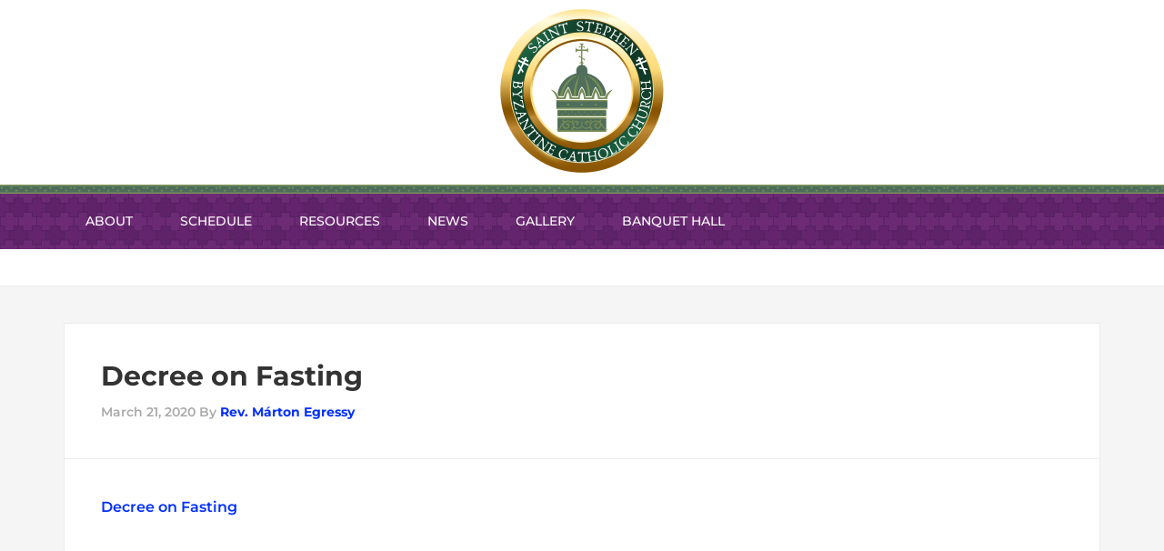

--- FILE ---
content_type: text/css
request_url: https://saintstephenbyzantine.church/wp-content/uploads/tlp-team/team-sc.css?ver=1753812030
body_size: 8862
content:
/*sc-5648-start*/.rt-team-container.rt-team-container-5648 .single-team-area .overlay a.detail-popup,.rt-team-container.rt-team-container-5648 .layout18 .single-team-area .tlp-overlay  a.share-icon,.rt-team-container.rt-team-container-5648 .layout18 .single-team-area .tlp-overlay .social-icons > a, .rt-team-container.rt-team-container-5648 .contact-info ul li i{color:#0f6320;}.rt-team-container.rt-team-container-5648 .tlp-team-skill .skill-prog .fill .percent-text, .rt-team-container.rt-team-container-5648 .layout16 .single-team-area .social-icons, .rt-team-container.rt-team-container-5648 .layout16 .single-team-area:hover:before,  .rt-team-container.rt-team-container-5648 .single-team-area .skill-prog .fill,.tlp-team .rt-team-container.rt-team-container-5648 .tlp-content, .tlp-popup-wrap-5648 .tlp-tooltip + .tooltip > .tooltip-inner, .tlp-modal-5648 .tlp-tooltip + .tooltip > .tooltip-inner, .rt-modal-5648 .tlp-tooltip + .tooltip > .tooltip-inner,.rt-team-container.rt-team-container-5648 .layout1 .tlp-content,.rt-team-container.rt-team-container-5648 .layout11 .single-team-area .tlp-title,.rt-team-container.rt-team-container-5648 .carousel7 .single-team-area .team-name,.rt-team-container.rt-team-container-5648 .layout14 .rt-grid-item .tlp-overlay, .rt-team-container.rt-team-container-5648 .carousel8 .rt-grid-item .tlp-overlay,.rt-team-container.rt-team-container-5648 .isotope6 .single-team-area h3 .team-name,.rt-team-container.rt-team-container-5648 .carousel8 .rt-grid-item .tlp-overlay .social-icons:before,.rt-team-container.rt-team-container-5648 .layout14 .rt-grid-item .tlp-overlay .social-icons:before,.rt-team-container.rt-team-container-5648 .skill-prog .fill,.rt-team-container.rt-team-container-5648 .special-selected-top-wrap .ttp-label,#rt-smart-modal-container.rt-modal-5648 .rt-smart-modal-header,.rt-team-container.rt-team-container-5648 .layout6 .tlp-info-block, .rt-team-container.rt-team-container-5648 .isotope-free .tlp-content,.rt-team-container.rt-team-container-5648 .layout17 .single-team-area:hover .tlp-content,.rt-team-container.rt-team-container-5648 .layout17 .single-team-area .social-icons a:hover,.rt-team-container.rt-team-container-5648 .layout18 .single-team-area .tlp-overlay  a.share-icon:hover,.rt-team-container.rt-team-container-5648 .layout18 .single-team-area .tlp-overlay  .social-icons > a:hover, .rt-team-container.rt-team-container-5648 .carousel9 .single-team-area .tlp-overlay{background:#0f6320 !important;}.rt-team-container.rt-team-container-5648 .layout16 .single-team-area:hover:after{border-color:#0f6320 !important;}.rt-team-container.rt-team-container-5648 .layout15 .single-team-area:before,.rt-team-container.rt-team-container-5648 .isotope10 .single-team-area:before,.rt-team-container.rt-team-container-5648 .carousel11 .single-team-area:before{background:rgba(15,99,32,0.8)}#rt-smart-modal-container.loading.rt-modal-5648 .rt-spinner, .rt-team-container.rt-team-container-5648 .tlp-team-skill .tooltip.top .tooltip-arrow, .tlp-popup-wrap-5648 .tlp-tooltip + .tooltip > .tooltip-arrow, .tlp-modal-5648 .tlp-tooltip + .tooltip > .tooltip-arrow, .rt-modal-5648 .tlp-tooltip + .tooltip > .tooltip-arrow {border-top-color:#0f6320;}.rt-team-container.rt-team-container-5648 .layout6 .tlp-right-arrow:after{border-color: transparent #0f6320;}.rt-team-container.rt-team-container-5648 .tlp-team-skill .skill-prog .fill .percent-text:before, .rt-team-container.rt-team-container-5648 .layout6 .tlp-left-arrow:after{border-color:#0f6320 transparent transparent;}.rt-team-container.rt-team-container-5648 .layout12 .single-team-area h3 .team-name,.rt-team-container.rt-team-container-5648 .isotope6 .single-team-area h3 .team-name,.rt-team-container.rt-team-container-5648  .layout12 .single-team-area h3 .team-name,.rt-team-container.rt-team-container-5648 .isotope6 .single-team-area h3 .team-name {background:#0f6320;}.tlp-popup-wrap-5648 .skill-prog .fill, .tlp-modal-5648 .skill-prog .fill{background-color:#0f6320;}.rt-team-container.rt-team-container-5648 .special-selected-top-wrap .img:after{background:rgba(15,99,32,0.2)}#rt-smart-modal-container.rt-modal-5648 .rt-smart-modal-header a.rt-smart-nav-item{-webkit-text-stroke: 1px rgb(15,99,32);}#rt-smart-modal-container.rt-modal-5648 .rt-smart-modal-header a.rt-smart-modal-close{-webkit-text-stroke: 6px rgb(15,99,32);}/*sc-5648-end*//*sc-3016-start*/.rt-team-container.rt-team-container-3016 .single-team-area .overlay a.detail-popup,.rt-team-container.rt-team-container-3016 .layout18 .single-team-area .tlp-overlay  a.share-icon,.rt-team-container.rt-team-container-3016 .layout18 .single-team-area .tlp-overlay .social-icons > a, .rt-team-container.rt-team-container-3016 .contact-info ul li i{color:#4c6d5d;}.rt-team-container.rt-team-container-3016 .tlp-team-skill .skill-prog .fill .percent-text, .rt-team-container.rt-team-container-3016 .layout16 .single-team-area .social-icons, .rt-team-container.rt-team-container-3016 .layout16 .single-team-area:hover:before,  .rt-team-container.rt-team-container-3016 .single-team-area .skill-prog .fill,.tlp-team .rt-team-container.rt-team-container-3016 .tlp-content, .tlp-popup-wrap-3016 .tlp-tooltip + .tooltip > .tooltip-inner, .tlp-modal-3016 .tlp-tooltip + .tooltip > .tooltip-inner, .rt-modal-3016 .tlp-tooltip + .tooltip > .tooltip-inner,.rt-team-container.rt-team-container-3016 .layout1 .tlp-content,.rt-team-container.rt-team-container-3016 .layout11 .single-team-area .tlp-title,.rt-team-container.rt-team-container-3016 .carousel7 .single-team-area .team-name,.rt-team-container.rt-team-container-3016 .layout14 .rt-grid-item .tlp-overlay, .rt-team-container.rt-team-container-3016 .carousel8 .rt-grid-item .tlp-overlay,.rt-team-container.rt-team-container-3016 .isotope6 .single-team-area h3 .team-name,.rt-team-container.rt-team-container-3016 .carousel8 .rt-grid-item .tlp-overlay .social-icons:before,.rt-team-container.rt-team-container-3016 .layout14 .rt-grid-item .tlp-overlay .social-icons:before,.rt-team-container.rt-team-container-3016 .skill-prog .fill,.rt-team-container.rt-team-container-3016 .special-selected-top-wrap .ttp-label,#rt-smart-modal-container.rt-modal-3016 .rt-smart-modal-header,.rt-team-container.rt-team-container-3016 .layout6 .tlp-info-block, .rt-team-container.rt-team-container-3016 .isotope-free .tlp-content,.rt-team-container.rt-team-container-3016 .layout17 .single-team-area:hover .tlp-content,.rt-team-container.rt-team-container-3016 .layout17 .single-team-area .social-icons a:hover,.rt-team-container.rt-team-container-3016 .layout18 .single-team-area .tlp-overlay  a.share-icon:hover,.rt-team-container.rt-team-container-3016 .layout18 .single-team-area .tlp-overlay  .social-icons > a:hover, .rt-team-container.rt-team-container-3016 .carousel9 .single-team-area .tlp-overlay{background:#4c6d5d !important;}.rt-team-container.rt-team-container-3016 .layout16 .single-team-area:hover:after{border-color:#4c6d5d !important;}.rt-team-container.rt-team-container-3016 .layout15 .single-team-area:before,.rt-team-container.rt-team-container-3016 .isotope10 .single-team-area:before,.rt-team-container.rt-team-container-3016 .carousel11 .single-team-area:before{background:rgba(76,109,93,0.8)}#rt-smart-modal-container.loading.rt-modal-3016 .rt-spinner, .rt-team-container.rt-team-container-3016 .tlp-team-skill .tooltip.top .tooltip-arrow, .tlp-popup-wrap-3016 .tlp-tooltip + .tooltip > .tooltip-arrow, .tlp-modal-3016 .tlp-tooltip + .tooltip > .tooltip-arrow, .rt-modal-3016 .tlp-tooltip + .tooltip > .tooltip-arrow {border-top-color:#4c6d5d;}.rt-team-container.rt-team-container-3016 .layout6 .tlp-right-arrow:after{border-color: transparent #4c6d5d;}.rt-team-container.rt-team-container-3016 .tlp-team-skill .skill-prog .fill .percent-text:before, .rt-team-container.rt-team-container-3016 .layout6 .tlp-left-arrow:after{border-color:#4c6d5d transparent transparent;}.rt-team-container.rt-team-container-3016 .layout12 .single-team-area h3 .team-name,.rt-team-container.rt-team-container-3016 .isotope6 .single-team-area h3 .team-name,.rt-team-container.rt-team-container-3016  .layout12 .single-team-area h3 .team-name,.rt-team-container.rt-team-container-3016 .isotope6 .single-team-area h3 .team-name {background:#4c6d5d;}.tlp-popup-wrap-3016 .skill-prog .fill, .tlp-modal-3016 .skill-prog .fill{background-color:#4c6d5d;}.rt-team-container.rt-team-container-3016 .special-selected-top-wrap .img:after{background:rgba(76,109,93,0.2)}#rt-smart-modal-container.rt-modal-3016 .rt-smart-modal-header a.rt-smart-nav-item{-webkit-text-stroke: 1px rgb(76,109,93);}#rt-smart-modal-container.rt-modal-3016 .rt-smart-modal-header a.rt-smart-modal-close{-webkit-text-stroke: 6px rgb(76,109,93);}.rt-team-container.rt-team-container-3016 .social-icons a,.rt-team-container.rt-team-container-3016 .layout17 .single-team-area .social-icons a,.rt-team-container.rt-team-container-3016 .layout17 .single-team-area .icons-wrapper a.share-icon{background:#2254e8;}/*sc-3016-end*/